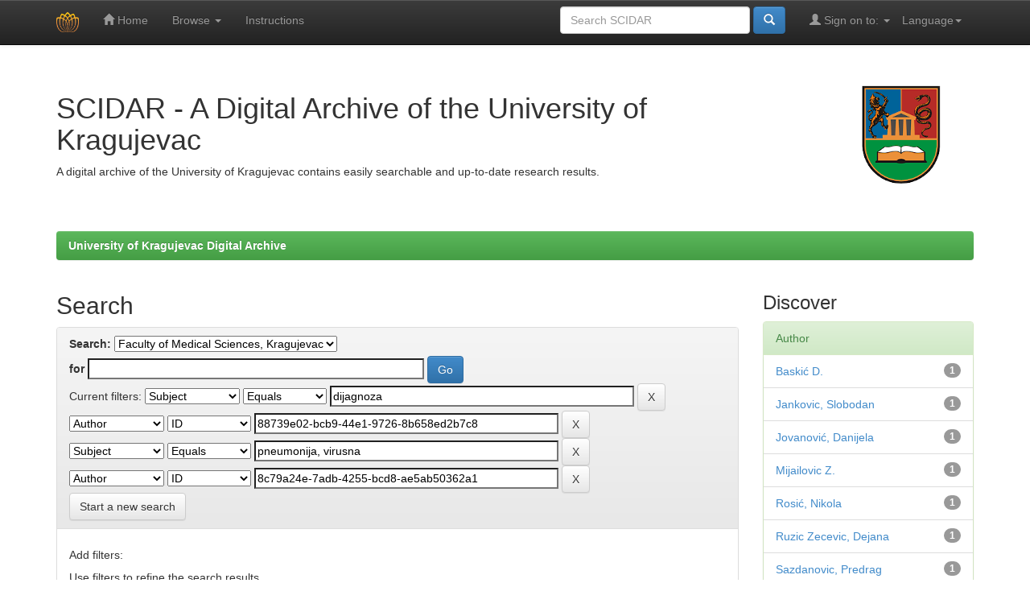

--- FILE ---
content_type: text/html;charset=UTF-8
request_url: https://scidar.kg.ac.rs/handle/123456789/8220/simple-search?query=&sort_by=score&order=desc&rpp=10&filter_field_1=subject&filter_type_1=equals&filter_value_1=dijagnoza&filter_field_2=author&filter_type_2=authority&filter_value_2=88739e02-bcb9-44e1-9726-8b658ed2b7c8&filter_field_3=subject&filter_type_3=equals&filter_value_3=pneumonija%2C+virusna&etal=0&filtername=author&filterquery=8c79a24e-7adb-4255-bcd8-ae5ab50362a1&filtertype=authority
body_size: 32721
content:


















<!DOCTYPE html>
<html>
<head>
    <title>University of Kragujevac Digital Archive: Search</title>
    <meta http-equiv="Content-Type" content="text/html; charset=UTF-8" />
    <meta name="Generator" content="DSpace 6.4-SNAPSHOT" />
    <meta name="viewport" content="width=device-width, initial-scale=1.0">
    <link rel="shortcut icon" href="/favicon.ico" type="image/x-icon"/>
    <link rel="stylesheet" href="/static/css/jquery-ui-1.10.3.custom/redmond/jquery-ui-1.10.3.custom.css" type="text/css" />
    <link rel="stylesheet" href="/static/css/bootstrap/bootstrap.min.css" type="text/css" />
    <link rel="stylesheet" href="/static/css/bootstrap/bootstrap-theme.min.css" type="text/css" />
    <link rel="stylesheet" href="/static/css/bootstrap/dspace-theme.css" type="text/css" />
    <link href="/static/css/font-awesome/css/font-awesome.min.css" rel="stylesheet">
    
    <link rel="search" type="application/opensearchdescription+xml" href="/open-search/description.xml" title="DSpace"/>
    

    <script type='text/javascript' src="/static/js/jquery/jquery-1.10.2.min.js"></script>
    <script type='text/javascript' src='/static/js/jquery/jquery-ui-1.10.3.custom.min.js'></script>
    <script type='text/javascript' src='/static/js/bootstrap/bootstrap.min.js'></script>
    <script type='text/javascript' src='/static/js/holder.js'></script>
    <script type="text/javascript" src="/utils.js"></script>
    <script type="text/javascript" src="/static/js/choice-support.js"> </script>
    


    
    


    
    <script type="text/javascript">
	var jQ = jQuery.noConflict();
	jQ(document).ready(function() {
		jQ( "#spellCheckQuery").click(function(){
			jQ("#query").val(jQ(this).attr('data-spell'));
			jQ("#main-query-submit").click();
		});
		jQ( "#filterquery" )
			.autocomplete({
				source: function( request, response ) {
					jQ.ajax({
						url: "/json/discovery/autocomplete?query=&filter_field_1=subject&filter_type_1=equals&filter_value_1=dijagnoza&filter_field_2=author&filter_type_2=authority&filter_value_2=88739e02-bcb9-44e1-9726-8b658ed2b7c8&filter_field_3=subject&filter_type_3=equals&filter_value_3=pneumonija%2C+virusna&filter_field_4=author&filter_type_4=authority&filter_value_4=8c79a24e-7adb-4255-bcd8-ae5ab50362a1",
						dataType: "json",
						cache: false,
						data: {
							auto_idx: jQ("#filtername").val(),
							auto_query: request.term,
							auto_sort: 'count',
							auto_type: jQ("#filtertype").val(),
							location: '123456789/8220'	
						},
						success: function( data ) {
							response( jQ.map( data.autocomplete, function( item ) {
								var tmp_val = item.authorityKey;
								if (tmp_val == null || tmp_val == '')
								{
									tmp_val = item.displayedValue;
								}
								return {
									label: item.displayedValue + " (" + item.count + ")",
									value: tmp_val
								};
							}))			
						}
					})
				}
			});
	});
	function validateFilters() {
		return document.getElementById("filterquery").value.length > 0;
	}
</script>
    


    <!-- HTML5 shim and Respond.js IE8 support of HTML5 elements and media queries -->
    <!--[if lt IE 9]>
  <script src="/static/js/html5shiv.js"></script>
  <script src="/static/js/respond.min.js"></script>
<![endif]-->
</head>



<body class="undernavigation">
<a class="sr-only" href="#content">Skip navigation</a>
<header class="navbar navbar-inverse navbar-fixed-top">
    
    <div class="container">
        

























       <div class="navbar-header">
         <button type="button" class="navbar-toggle" data-toggle="collapse" data-target=".navbar-collapse">
           <span class="icon-bar"></span>
           <span class="icon-bar"></span>
           <span class="icon-bar"></span>
         </button>
         <a class="navbar-brand" href="/"><img height="25" src="/image/scidar.png" alt="SCIDAR logo" /></a>
       </div>
       <nav class="collapse navbar-collapse bs-navbar-collapse" role="navigation">
         <ul class="nav navbar-nav">
           <li class=""><a href="/"><span class="glyphicon glyphicon-home"></span> Home</a></li>
                
           <li class="dropdown">
             <a href="#" class="dropdown-toggle" data-toggle="dropdown">Browse <b class="caret"></b></a>
             <ul class="dropdown-menu">
               <li><a href="/community-list">Communities<br/>&amp;&nbsp;Collections</a></li>
				<li class="divider"></li>
        <li class="dropdown-header">Browse Items by:</li>
				
				
				
				      			<li><a href="/browse?type=dateissued">Issue Date</a></li>
					
				      			<li><a href="/browse?type=author">Author</a></li>
					
				      			<li><a href="/browse?type=title">Title</a></li>
					
				      			<li><a href="/browse?type=subject">Subject</a></li>
					
                 <li><a href="/bibliography">Bibliography by ORCID </a></li>
				
            </ul>
          </li>
             
             <li class="">
                 <a href="/about-repository">Instructions </a>
             </li>


       </ul>

 
    <div class="nav navbar-nav navbar-right">
	 <ul class="nav navbar-nav navbar-right">
      <li class="dropdown">
       <a href="#" class="dropdown-toggle" data-toggle="dropdown">Language<b class="caret"></b></a>
        <ul class="dropdown-menu">
 
      <li>
        <a onclick="javascript:document.repost.locale.value='sr';
                  document.repost.submit();" href="http://scidar.kg.ac.rs/handle/123456789/8220/simple-search?locale=sr">
         Српски
       </a>
      </li>
 
      <li>
        <a onclick="javascript:document.repost.locale.value='en';
                  document.repost.submit();" href="http://scidar.kg.ac.rs/handle/123456789/8220/simple-search?locale=en">
         English
       </a>
      </li>
 
     </ul>
    </li>
    </ul>
  </div>
 
 
       <div class="nav navbar-nav navbar-right">
		<ul class="nav navbar-nav navbar-right">
         <li class="dropdown">
         
             <a href="#" class="dropdown-toggle" data-toggle="dropdown"><span class="glyphicon glyphicon-user"></span> Sign on to: <b class="caret"></b></a>
	             
             <ul class="dropdown-menu">
               <li><a href="/mydspace">My SCIDAR</a></li>
               <li><a href="/subscribe">Receive email<br/>updates</a></li>
               <li><a href="/profile">Edit Profile</a></li>

		
             </ul>
           </li>
          </ul>
          
	
	<form method="get" action="/simple-search" class="navbar-form navbar-right">
	    <div class="form-group">
          <input type="text" class="form-control" placeholder="Search&nbsp;SCIDAR" name="query" id="tequery" size="25"/>
        </div>
        <button type="submit" class="btn btn-primary"><span class="glyphicon glyphicon-search"></span></button>

	</form></div>
    </nav>

    </div>
    
</header>

<main id="content" role="main">
    <div class="container banner">
        <div class="row">
            <div class="col-md-9 brand">
                <h1>SCIDAR - A Digital Archive of the University of Kragujevac</h1>
                A digital archive of the University of Kragujevac contains easily searchable and up-to-date research results.
            </div>
            <div class="col-md-3"><img class="pull-right" src="/image/unikg.png" alt="UNIKG logo" />
            </div>
        </div>
    </div>
    <br/>
    
        
    <div class="container">
        



  

<ol class="breadcrumb btn-success">

  <li><a href="/">University of Kragujevac Digital Archive</a></li>

</ol>

    </div>
        


    
    <div class="container">
            
        <div class="row">
            <div class="col-md-9">
                    







































    

<h2>Search</h2>

<div class="discovery-search-form panel panel-default">
    
	<div class="discovery-query panel-heading">
    <form action="simple-search" method="get">
        <label for="tlocation">
         	Search:
        </label>
        <select name="location" id="tlocation">

            <option value="/">All of SCIDAR</option>

            <option value="123456789/1" >
                University of Kragujevac
            </option>

            <option value="123456789/8220" selected="selected">
                Faculty of Medical Sciences, Kragujevac
            </option>

        </select><br/>
        <label for="query">for</label>
        <input type="text" size="50" id="query" name="query" value=""/>
        <input type="submit" id="main-query-submit" class="btn btn-primary" value="Go" />
                  
        <input type="hidden" value="10" name="rpp" />
        <input type="hidden" value="score" name="sort_by" />
        <input type="hidden" value="desc" name="order" />
                                
		<div class="discovery-search-appliedFilters">
		<span>Current filters:</span>
		
			    <select id="filter_field_1" name="filter_field_1">
				<option value="title">Title</option><option value="author">Author</option><option value="subject" selected="selected">Subject</option><option value="dateIssued">Date Issued</option><option value="by_type">Type</option><option value="by_journal">Journal</option><option value="original_bundle_filenames">Filename</option><option value="original_bundle_descriptions">File description</option>
				</select>
				<select id="filter_type_1" name="filter_type_1">
				<option value="equals" selected="selected">Equals</option><option value="contains">Contains</option><option value="authority">ID</option><option value="notequals">Not Equals</option><option value="notcontains">Not Contains</option><option value="notauthority">Not ID</option>
				</select>
				<input type="text" id="filter_value_1" name="filter_value_1" value="dijagnoza" size="45"/>
				<input class="btn btn-default" type="submit" id="submit_filter_remove_1" name="submit_filter_remove_1" value="X" />
				<br/>
				
			    <select id="filter_field_2" name="filter_field_2">
				<option value="title">Title</option><option value="author" selected="selected">Author</option><option value="subject">Subject</option><option value="dateIssued">Date Issued</option><option value="by_type">Type</option><option value="by_journal">Journal</option><option value="original_bundle_filenames">Filename</option><option value="original_bundle_descriptions">File description</option>
				</select>
				<select id="filter_type_2" name="filter_type_2">
				<option value="equals">Equals</option><option value="contains">Contains</option><option value="authority" selected="selected">ID</option><option value="notequals">Not Equals</option><option value="notcontains">Not Contains</option><option value="notauthority">Not ID</option>
				</select>
				<input type="text" id="filter_value_2" name="filter_value_2" value="88739e02-bcb9-44e1-9726-8b658ed2b7c8" size="45"/>
				<input class="btn btn-default" type="submit" id="submit_filter_remove_2" name="submit_filter_remove_2" value="X" />
				<br/>
				
			    <select id="filter_field_3" name="filter_field_3">
				<option value="title">Title</option><option value="author">Author</option><option value="subject" selected="selected">Subject</option><option value="dateIssued">Date Issued</option><option value="by_type">Type</option><option value="by_journal">Journal</option><option value="original_bundle_filenames">Filename</option><option value="original_bundle_descriptions">File description</option>
				</select>
				<select id="filter_type_3" name="filter_type_3">
				<option value="equals" selected="selected">Equals</option><option value="contains">Contains</option><option value="authority">ID</option><option value="notequals">Not Equals</option><option value="notcontains">Not Contains</option><option value="notauthority">Not ID</option>
				</select>
				<input type="text" id="filter_value_3" name="filter_value_3" value="pneumonija,&#x20;virusna" size="45"/>
				<input class="btn btn-default" type="submit" id="submit_filter_remove_3" name="submit_filter_remove_3" value="X" />
				<br/>
				
			    <select id="filter_field_4" name="filter_field_4">
				<option value="title">Title</option><option value="author" selected="selected">Author</option><option value="subject">Subject</option><option value="dateIssued">Date Issued</option><option value="by_type">Type</option><option value="by_journal">Journal</option><option value="original_bundle_filenames">Filename</option><option value="original_bundle_descriptions">File description</option>
				</select>
				<select id="filter_type_4" name="filter_type_4">
				<option value="equals">Equals</option><option value="contains">Contains</option><option value="authority" selected="selected">ID</option><option value="notequals">Not Equals</option><option value="notcontains">Not Contains</option><option value="notauthority">Not ID</option>
				</select>
				<input type="text" id="filter_value_4" name="filter_value_4" value="8c79a24e-7adb-4255-bcd8-ae5ab50362a1" size="45"/>
				<input class="btn btn-default" type="submit" id="submit_filter_remove_4" name="submit_filter_remove_4" value="X" />
				<br/>
				
		</div>

<a class="btn btn-default" href="/simple-search">Start a new search</a>	
		</form>
		</div>

		<div class="discovery-search-filters panel-body">
		<h5>Add filters:</h5>
		<p class="discovery-search-filters-hint">Use filters to refine the search results.</p>
		<form action="simple-search" method="get">
		<input type="hidden" value="123456789&#x2F;8220" name="location" />
		<input type="hidden" value="" name="query" />
		
				    <input type="hidden" id="filter_field_1" name="filter_field_1" value="subject" />
					<input type="hidden" id="filter_type_1" name="filter_type_1" value="equals" />
					<input type="hidden" id="filter_value_1" name="filter_value_1" value="dijagnoza" />
					
				    <input type="hidden" id="filter_field_2" name="filter_field_2" value="author" />
					<input type="hidden" id="filter_type_2" name="filter_type_2" value="authority" />
					<input type="hidden" id="filter_value_2" name="filter_value_2" value="88739e02-bcb9-44e1-9726-8b658ed2b7c8" />
					
				    <input type="hidden" id="filter_field_3" name="filter_field_3" value="subject" />
					<input type="hidden" id="filter_type_3" name="filter_type_3" value="equals" />
					<input type="hidden" id="filter_value_3" name="filter_value_3" value="pneumonija,&#x20;virusna" />
					
				    <input type="hidden" id="filter_field_4" name="filter_field_4" value="author" />
					<input type="hidden" id="filter_type_4" name="filter_type_4" value="authority" />
					<input type="hidden" id="filter_value_4" name="filter_value_4" value="8c79a24e-7adb-4255-bcd8-ae5ab50362a1" />
					
		<select id="filtername" name="filtername">
		<option value="title">Title</option><option value="author">Author</option><option value="subject">Subject</option><option value="dateIssued">Date Issued</option><option value="by_type">Type</option><option value="by_journal">Journal</option><option value="original_bundle_filenames">Filename</option><option value="original_bundle_descriptions">File description</option>
		</select>
		<select id="filtertype" name="filtertype">
		<option value="equals">Equals</option><option value="contains">Contains</option><option value="authority">ID</option><option value="notequals">Not Equals</option><option value="notcontains">Not Contains</option><option value="notauthority">Not ID</option>
		</select>
		<input type="text" id="filterquery" name="filterquery" size="45" required="required" />
		<input type="hidden" value="10" name="rpp" />
		<input type="hidden" value="score" name="sort_by" />
		<input type="hidden" value="desc" name="order" />
		<input class="btn btn-default" type="submit" value="Add" onclick="return validateFilters()" />
		</form>
		</div>        

        
   <div class="discovery-pagination-controls panel-footer">
   <form action="simple-search" method="get">
   <input type="hidden" value="123456789&#x2F;8220" name="location" />
   <input type="hidden" value="" name="query" />
	
				    <input type="hidden" id="filter_field_1" name="filter_field_1" value="subject" />
					<input type="hidden" id="filter_type_1" name="filter_type_1" value="equals" />
					<input type="hidden" id="filter_value_1" name="filter_value_1" value="dijagnoza" />
					
				    <input type="hidden" id="filter_field_2" name="filter_field_2" value="author" />
					<input type="hidden" id="filter_type_2" name="filter_type_2" value="authority" />
					<input type="hidden" id="filter_value_2" name="filter_value_2" value="88739e02-bcb9-44e1-9726-8b658ed2b7c8" />
					
				    <input type="hidden" id="filter_field_3" name="filter_field_3" value="subject" />
					<input type="hidden" id="filter_type_3" name="filter_type_3" value="equals" />
					<input type="hidden" id="filter_value_3" name="filter_value_3" value="pneumonija,&#x20;virusna" />
					
				    <input type="hidden" id="filter_field_4" name="filter_field_4" value="author" />
					<input type="hidden" id="filter_type_4" name="filter_type_4" value="authority" />
					<input type="hidden" id="filter_value_4" name="filter_value_4" value="8c79a24e-7adb-4255-bcd8-ae5ab50362a1" />
						
           <label for="rpp">Results/Page</label>
           <select name="rpp" id="rpp">

                   <option value="5" >5</option>

                   <option value="10" selected="selected">10</option>

                   <option value="15" >15</option>

                   <option value="20" >20</option>

                   <option value="25" >25</option>

                   <option value="30" >30</option>

                   <option value="35" >35</option>

                   <option value="40" >40</option>

                   <option value="45" >45</option>

                   <option value="50" >50</option>

                   <option value="55" >55</option>

                   <option value="60" >60</option>

                   <option value="65" >65</option>

                   <option value="70" >70</option>

                   <option value="75" >75</option>

                   <option value="80" >80</option>

                   <option value="85" >85</option>

                   <option value="90" >90</option>

                   <option value="95" >95</option>

                   <option value="100" >100</option>

           </select>
           &nbsp;|&nbsp;

               <label for="sort_by">Sort items by</label>
               <select name="sort_by" id="sort_by">
                   <option value="score">Relevance</option>
 <option value="dc.title_sort" >Title</option> <option value="dc.date.issued_dt" >Issue Date</option>
               </select>

           <label for="order">In order</label>
           <select name="order" id="order">
               <option value="ASC" >Ascending</option>
               <option value="DESC" selected="selected">Descending</option>
           </select>
           <label for="etal">Authors/record</label>
           <select name="etal" id="etal">

               <option value="0" selected="selected">All</option>
<option value="1" >1</option>
                       <option value="5" >5</option>

                       <option value="10" >10</option>

                       <option value="15" >15</option>

                       <option value="20" >20</option>

                       <option value="25" >25</option>

                       <option value="30" >30</option>

                       <option value="35" >35</option>

                       <option value="40" >40</option>

                       <option value="45" >45</option>

                       <option value="50" >50</option>

           </select>
           <input class="btn btn-default" type="submit" name="submit_search" value="Update" />


</form>
   </div>
</div>   

<hr/>
<div class="discovery-result-pagination row container">

    
	<div class="alert alert-info">Results 1-1 of 1 (Search time: 0.002 seconds).</div>
    <ul class="pagination pull-right">
	<li class="disabled"><span>previous</span></li>
	
	<li class="active"><span>1</span></li>

	<li class="disabled"><span>next</span></li>
	</ul>
<!-- give a content to the div -->
</div>
<div class="discovery-result-results">





    <div class="panel panel-info">
    <div class="panel-heading">Item hits:</div>
    <table align="center" class="table" summary="This table browses all dspace content">
<tr>
<th id="t1" class="oddRowEvenCol">Preview</th><th id="t2" class="oddRowOddCol">Issue Date</th><th id="t3" class="oddRowEvenCol">Title</th><th id="t4" class="oddRowOddCol">Author(s)</th></tr><tr><td headers="t1" ><a href="/handle/123456789/14242" /><img src="/retrieve/4837f58f-d5ba-4c6c-b819-e723672d4ec1/0350-12212001023M.pdf.jpg" alt="0350-12212001023M.pdf.jpg" width="56.0" height="80.0"/ border="0"></a></td><td headers="t2" nowrap="nowrap" align="right">2020</td><td headers="t3" ><a href="/handle/123456789/14242">Treatment&#x20;of&#x20;coronavirus&#x20;disease&#x20;(COVID-19)</a></td><td headers="t4" ><em><a href="/browse?type=author&amp;authority=8c79a24e-7adb-4255-bcd8-ae5ab50362a1" class="authority author">Milovanović,&#x20;Dragan</a>; <a href="/browse?type=author&amp;authority=3f98435c-0572-454e-a04f-7cb7dfa35334" class="authority author">Janković,&#x20;Slobodan</a>; <a href="/browse?type=author&amp;authority=864d85f2-f2bf-458e-b26e-660f58bd460b" class="authority author">Ružić&#x20;Zecević,&#x20;Dejana</a>; <a href="/browse?type=author&amp;authority=88739e02-bcb9-44e1-9726-8b658ed2b7c8" class="authority author">Folic,&#x20;Marko</a>; <a href="/browse?type=author&amp;value=Rosi%C4%87%2C+Nikola">Rosić,&#x20;Nikola</a>; <a href="/browse?type=author&amp;value=Jovanovi%C4%87%2C+Danijela">Jovanović,&#x20;Danijela</a>; <a href="/browse?type=author&amp;authority=d69aeaed-bfe4-46d0-9ff7-5a183631b82a" class="authority author">Baskic,&#x20;Dejan</a>; <a href="/browse?type=author&amp;authority=d5633f52-66d7-4c56-b9a7-0dfa2bde1c35" class="authority author">Vojinovic,&#x20;Radisa</a>; <a href="/browse?type=author&amp;authority=f03b2a22-aa89-4e3c-830d-3384a28c2097" class="authority author">Mijailovic,&#x20;Zeljko</a>; <a href="/browse?type=author&amp;authority=24cdaa32-5ffc-4a94-9959-acbc992c73aa" class="authority author">Sazdanovic,&#x20;Predrag</a></em></td></tr>
</table>

    </div>

</div>
















            

	</div>
	<div class="col-md-3">
                    


<h3 class="facets">Discover</h3>
<div id="facets" class="facetsBox">

<div id="facet_author" class="panel panel-success">
	    <div class="panel-heading">Author</div>
	    <ul class="list-group"><li class="list-group-item"><span class="badge">1</span> <a href="/handle/123456789/8220/simple-search?query=&amp;sort_by=score&amp;order=desc&amp;rpp=10&amp;filter_field_1=subject&amp;filter_type_1=equals&amp;filter_value_1=dijagnoza&amp;filter_field_2=author&amp;filter_type_2=authority&amp;filter_value_2=88739e02-bcb9-44e1-9726-8b658ed2b7c8&amp;filter_field_3=subject&amp;filter_type_3=equals&amp;filter_value_3=pneumonija%2C+virusna&amp;filter_field_4=author&amp;filter_type_4=authority&amp;filter_value_4=8c79a24e-7adb-4255-bcd8-ae5ab50362a1&amp;etal=0&amp;filtername=author&amp;filterquery=d69aeaed-bfe4-46d0-9ff7-5a183631b82a&amp;filtertype=authority"
                title="Filter by Baskić D.">
                Baskić D.</a></li><li class="list-group-item"><span class="badge">1</span> <a href="/handle/123456789/8220/simple-search?query=&amp;sort_by=score&amp;order=desc&amp;rpp=10&amp;filter_field_1=subject&amp;filter_type_1=equals&amp;filter_value_1=dijagnoza&amp;filter_field_2=author&amp;filter_type_2=authority&amp;filter_value_2=88739e02-bcb9-44e1-9726-8b658ed2b7c8&amp;filter_field_3=subject&amp;filter_type_3=equals&amp;filter_value_3=pneumonija%2C+virusna&amp;filter_field_4=author&amp;filter_type_4=authority&amp;filter_value_4=8c79a24e-7adb-4255-bcd8-ae5ab50362a1&amp;etal=0&amp;filtername=author&amp;filterquery=3f98435c-0572-454e-a04f-7cb7dfa35334&amp;filtertype=authority"
                title="Filter by Jankovic, Slobodan">
                Jankovic, Slobodan</a></li><li class="list-group-item"><span class="badge">1</span> <a href="/handle/123456789/8220/simple-search?query=&amp;sort_by=score&amp;order=desc&amp;rpp=10&amp;filter_field_1=subject&amp;filter_type_1=equals&amp;filter_value_1=dijagnoza&amp;filter_field_2=author&amp;filter_type_2=authority&amp;filter_value_2=88739e02-bcb9-44e1-9726-8b658ed2b7c8&amp;filter_field_3=subject&amp;filter_type_3=equals&amp;filter_value_3=pneumonija%2C+virusna&amp;filter_field_4=author&amp;filter_type_4=authority&amp;filter_value_4=8c79a24e-7adb-4255-bcd8-ae5ab50362a1&amp;etal=0&amp;filtername=author&amp;filterquery=Jovanovi%C4%87%2C+Danijela&amp;filtertype=equals"
                title="Filter by Jovanović, Danijela">
                Jovanović, Danijela</a></li><li class="list-group-item"><span class="badge">1</span> <a href="/handle/123456789/8220/simple-search?query=&amp;sort_by=score&amp;order=desc&amp;rpp=10&amp;filter_field_1=subject&amp;filter_type_1=equals&amp;filter_value_1=dijagnoza&amp;filter_field_2=author&amp;filter_type_2=authority&amp;filter_value_2=88739e02-bcb9-44e1-9726-8b658ed2b7c8&amp;filter_field_3=subject&amp;filter_type_3=equals&amp;filter_value_3=pneumonija%2C+virusna&amp;filter_field_4=author&amp;filter_type_4=authority&amp;filter_value_4=8c79a24e-7adb-4255-bcd8-ae5ab50362a1&amp;etal=0&amp;filtername=author&amp;filterquery=f03b2a22-aa89-4e3c-830d-3384a28c2097&amp;filtertype=authority"
                title="Filter by Mijailovic Z.">
                Mijailovic Z.</a></li><li class="list-group-item"><span class="badge">1</span> <a href="/handle/123456789/8220/simple-search?query=&amp;sort_by=score&amp;order=desc&amp;rpp=10&amp;filter_field_1=subject&amp;filter_type_1=equals&amp;filter_value_1=dijagnoza&amp;filter_field_2=author&amp;filter_type_2=authority&amp;filter_value_2=88739e02-bcb9-44e1-9726-8b658ed2b7c8&amp;filter_field_3=subject&amp;filter_type_3=equals&amp;filter_value_3=pneumonija%2C+virusna&amp;filter_field_4=author&amp;filter_type_4=authority&amp;filter_value_4=8c79a24e-7adb-4255-bcd8-ae5ab50362a1&amp;etal=0&amp;filtername=author&amp;filterquery=Rosi%C4%87%2C+Nikola&amp;filtertype=equals"
                title="Filter by Rosić, Nikola">
                Rosić, Nikola</a></li><li class="list-group-item"><span class="badge">1</span> <a href="/handle/123456789/8220/simple-search?query=&amp;sort_by=score&amp;order=desc&amp;rpp=10&amp;filter_field_1=subject&amp;filter_type_1=equals&amp;filter_value_1=dijagnoza&amp;filter_field_2=author&amp;filter_type_2=authority&amp;filter_value_2=88739e02-bcb9-44e1-9726-8b658ed2b7c8&amp;filter_field_3=subject&amp;filter_type_3=equals&amp;filter_value_3=pneumonija%2C+virusna&amp;filter_field_4=author&amp;filter_type_4=authority&amp;filter_value_4=8c79a24e-7adb-4255-bcd8-ae5ab50362a1&amp;etal=0&amp;filtername=author&amp;filterquery=864d85f2-f2bf-458e-b26e-660f58bd460b&amp;filtertype=authority"
                title="Filter by Ruzic Zecevic, Dejana">
                Ruzic Zecevic, Dejana</a></li><li class="list-group-item"><span class="badge">1</span> <a href="/handle/123456789/8220/simple-search?query=&amp;sort_by=score&amp;order=desc&amp;rpp=10&amp;filter_field_1=subject&amp;filter_type_1=equals&amp;filter_value_1=dijagnoza&amp;filter_field_2=author&amp;filter_type_2=authority&amp;filter_value_2=88739e02-bcb9-44e1-9726-8b658ed2b7c8&amp;filter_field_3=subject&amp;filter_type_3=equals&amp;filter_value_3=pneumonija%2C+virusna&amp;filter_field_4=author&amp;filter_type_4=authority&amp;filter_value_4=8c79a24e-7adb-4255-bcd8-ae5ab50362a1&amp;etal=0&amp;filtername=author&amp;filterquery=24cdaa32-5ffc-4a94-9959-acbc992c73aa&amp;filtertype=authority"
                title="Filter by Sazdanovic, Predrag">
                Sazdanovic, Predrag</a></li><li class="list-group-item"><span class="badge">1</span> <a href="/handle/123456789/8220/simple-search?query=&amp;sort_by=score&amp;order=desc&amp;rpp=10&amp;filter_field_1=subject&amp;filter_type_1=equals&amp;filter_value_1=dijagnoza&amp;filter_field_2=author&amp;filter_type_2=authority&amp;filter_value_2=88739e02-bcb9-44e1-9726-8b658ed2b7c8&amp;filter_field_3=subject&amp;filter_type_3=equals&amp;filter_value_3=pneumonija%2C+virusna&amp;filter_field_4=author&amp;filter_type_4=authority&amp;filter_value_4=8c79a24e-7adb-4255-bcd8-ae5ab50362a1&amp;etal=0&amp;filtername=author&amp;filterquery=d5633f52-66d7-4c56-b9a7-0dfa2bde1c35&amp;filtertype=authority"
                title="Filter by Vojinović, Radiša">
                Vojinović, Radiša</a></li></ul></div><div id="facet_subject" class="panel panel-success">
	    <div class="panel-heading">Subject</div>
	    <ul class="list-group"><li class="list-group-item"><span class="badge">1</span> <a href="/handle/123456789/8220/simple-search?query=&amp;sort_by=score&amp;order=desc&amp;rpp=10&amp;filter_field_1=subject&amp;filter_type_1=equals&amp;filter_value_1=dijagnoza&amp;filter_field_2=author&amp;filter_type_2=authority&amp;filter_value_2=88739e02-bcb9-44e1-9726-8b658ed2b7c8&amp;filter_field_3=subject&amp;filter_type_3=equals&amp;filter_value_3=pneumonija%2C+virusna&amp;filter_field_4=author&amp;filter_type_4=authority&amp;filter_value_4=8c79a24e-7adb-4255-bcd8-ae5ab50362a1&amp;etal=0&amp;filtername=subject&amp;filterquery=koronavirus&amp;filtertype=equals"
                title="Filter by koronavirus">
                koronavirus</a></li><li class="list-group-item"><span class="badge">1</span> <a href="/handle/123456789/8220/simple-search?query=&amp;sort_by=score&amp;order=desc&amp;rpp=10&amp;filter_field_1=subject&amp;filter_type_1=equals&amp;filter_value_1=dijagnoza&amp;filter_field_2=author&amp;filter_type_2=authority&amp;filter_value_2=88739e02-bcb9-44e1-9726-8b658ed2b7c8&amp;filter_field_3=subject&amp;filter_type_3=equals&amp;filter_value_3=pneumonija%2C+virusna&amp;filter_field_4=author&amp;filter_type_4=authority&amp;filter_value_4=8c79a24e-7adb-4255-bcd8-ae5ab50362a1&amp;etal=0&amp;filtername=subject&amp;filterquery=pandemija&amp;filtertype=equals"
                title="Filter by pandemija">
                pandemija</a></li></ul></div><div id="facet_dateIssued" class="panel panel-success">
	    <div class="panel-heading">Date issued</div>
	    <ul class="list-group"><li class="list-group-item"><span class="badge">1</span> <a href="/handle/123456789/8220/simple-search?query=&amp;sort_by=score&amp;order=desc&amp;rpp=10&amp;filter_field_1=subject&amp;filter_type_1=equals&amp;filter_value_1=dijagnoza&amp;filter_field_2=author&amp;filter_type_2=authority&amp;filter_value_2=88739e02-bcb9-44e1-9726-8b658ed2b7c8&amp;filter_field_3=subject&amp;filter_type_3=equals&amp;filter_value_3=pneumonija%2C+virusna&amp;filter_field_4=author&amp;filter_type_4=authority&amp;filter_value_4=8c79a24e-7adb-4255-bcd8-ae5ab50362a1&amp;etal=0&amp;filtername=dateIssued&amp;filterquery=2020&amp;filtertype=equals"
                title="Filter by 2020">
                2020</a></li></ul></div><div id="facet_by_type" class="panel panel-success">
	    <div class="panel-heading">Type</div>
	    <ul class="list-group"><li class="list-group-item"><span class="badge">1</span> <a href="/handle/123456789/8220/simple-search?query=&amp;sort_by=score&amp;order=desc&amp;rpp=10&amp;filter_field_1=subject&amp;filter_type_1=equals&amp;filter_value_1=dijagnoza&amp;filter_field_2=author&amp;filter_type_2=authority&amp;filter_value_2=88739e02-bcb9-44e1-9726-8b658ed2b7c8&amp;filter_field_3=subject&amp;filter_type_3=equals&amp;filter_value_3=pneumonija%2C+virusna&amp;filter_field_4=author&amp;filter_type_4=authority&amp;filter_value_4=8c79a24e-7adb-4255-bcd8-ae5ab50362a1&amp;etal=0&amp;filtername=by_type&amp;filterquery=article&amp;filtertype=equals"
                title="Filter by article">
                article</a></li></ul></div>

</div>


    </div>
    </div>       

</div>
</main>
            
             <footer class="navbar navbar-inverse navbar-bottom">
             <div id="designedby" class="container text-muted">



			<div id="footer_feedback" class="pull-right">                                    
                                <p class="text-muted"><a target="_blank" href="https://unic.kg.ac.rs/">University of Kragujevac Computing Center</a> Copyright&nbsp;&copy;&nbsp;2018-2023&nbsp; <a target="_blank" href="https://www.kg.ac.rs/">University of Kragujevac</a>&nbsp;-
                                <a target="_blank" href="/feedback">Feedback</a>
                                <a href="/htmlmap"></a></p>
                                </div>
			</div>
    </footer>
    </body>
</html>
